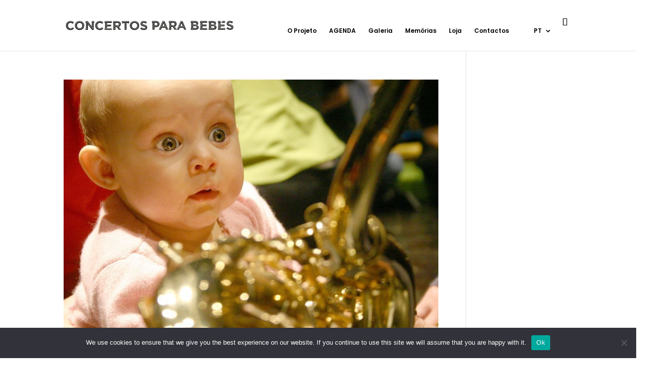

--- FILE ---
content_type: text/css
request_url: https://www.concertosparabebes.com/wp-content/et-cache/525/et-core-unified-cpt-deferred-525.min.css?ver=1768560832
body_size: 574
content:
.et_pb_text_inner img{vertical-align:middle!important}.et-db #et-boc .et-l .et_pb_section_0_tb_footer.et_pb_section{padding-top:0px;padding-bottom:0px;margin-top:0px;margin-bottom:0px;background-color:#1d2528!important}.et-db #et-boc .et-l .et_pb_row_0_tb_footer.et_pb_row{padding-top:20px!important;padding-bottom:20px!important;padding-top:20px;padding-bottom:20px}.et-db #et-boc .et-l div.et_pb_section.et_pb_section_1_tb_footer{background-image:url(https://k7y2v4n5.rocketcdn.me/wp-content/uploads/2020/04/fundo-ffoott.jpg)!important}.et-db #et-boc .et-l .et_pb_section_1_tb_footer.et_pb_section{padding-bottom:29px}.et-db #et-boc .et-l .et_pb_row_1_tb_footer.et_pb_row{padding-top:0px!important;padding-bottom:0px!important;margin-bottom:0px!important;padding-top:0px;padding-bottom:0px}.et-db #et-boc .et-l .et_pb_button_0_tb_footer_wrapper .et_pb_button_0_tb_footer,.et-db #et-boc .et-l .et_pb_button_0_tb_footer_wrapper .et_pb_button_0_tb_footer:hover{padding-top:10px!important;padding-right:20px!important;padding-bottom:10px!important;padding-left:20px!important}body.et-db #page-container #et-boc .et-l .et_pb_section .et_pb_button_0_tb_footer{color:#be804f!important;border-width:2px!important;border-color:#be804f;border-radius:30px;font-size:12px;background-color:rgba(0,0,0,0)}body.et-db #page-container #et-boc .et-l .et_pb_section .et_pb_button_0_tb_footer:after{font-size:1.6em}body.et_button_custom_icon.et-db #page-container #et-boc .et-l .et_pb_button_0_tb_footer:after{font-size:12px}body.et-db #page-container #et-boc .et-l .et_pb_section .et_pb_button_0_tb_footer:hover{background-image:initial;background-color:rgba(255,255,255,0.13)}.et-db #et-boc .et-l .et_pb_button_0_tb_footer{transition:background-color 300ms ease 0ms}.et-db #et-boc .et-l .et_pb_button_0_tb_footer,.et-db #et-boc .et-l .et_pb_button_0_tb_footer:after{transition:all 300ms ease 0ms}.et-db #et-boc .et-l .et_pb_row_2_tb_footer{border-bottom-width:0.2px}.et-db #et-boc .et-l .et_pb_row_2_tb_footer.et_pb_row{padding-top:17px!important;padding-bottom:0px!important;margin-right:5%!important;margin-left:5%!important;padding-top:17px;padding-bottom:0px}.et-db #et-boc .et-l .et_pb_row_2_tb_footer,body.et-db #page-container .et-db #et-boc .et-l #et-boc .et-l .et_pb_row_2_tb_footer.et_pb_row,body.et_pb_pagebuilder_layout.single.et-db #page-container #et-boc .et-l #et-boc .et-l .et_pb_row_2_tb_footer.et_pb_row,body.et_pb_pagebuilder_layout.single.et_full_width_page.et-db #page-container #et-boc .et-l #et-boc .et-l .et_pb_row_2_tb_footer.et_pb_row{width:100%;max-width:1304px}.et-db #et-boc .et-l .et_pb_image_0_tb_footer{padding-right:42px;padding-bottom:13px;margin-bottom:-3px!important;width:84%;text-align:left;margin-left:0}.et-db #et-boc .et-l .et_pb_image_0_tb_footer .et_pb_image_wrap,.et-db #et-boc .et-l .et_pb_image_1_tb_footer .et_pb_image_wrap,.et-db #et-boc .et-l .et_pb_image_2_tb_footer .et_pb_image_wrap,.et-db #et-boc .et-l .et_pb_image_3_tb_footer .et_pb_image_wrap,.et-db #et-boc .et-l .et_pb_image_4_tb_footer .et_pb_image_wrap,.et-db #et-boc .et-l .et_pb_image_5_tb_footer .et_pb_image_wrap{display:block}.et-db #et-boc .et-l .et_pb_text_1_tb_footer,.et-db #et-boc .et-l .et_pb_text_2_tb_footer,.et-db #et-boc .et-l .et_pb_text_3_tb_footer,.et-db #et-boc .et-l .et_pb_text_6_tb_footer,.et-db #et-boc .et-l .et_pb_text_7_tb_footer,.et-db #et-boc .et-l .et_pb_text_8_tb_footer{line-height:1.6em;font-weight:600;font-size:12px;line-height:1.6em;padding-bottom:20px!important;margin-bottom:0px!important}.et-db #et-boc .et-l .et_pb_text_1_tb_footer h4,.et-db #et-boc .et-l .et_pb_text_2_tb_footer h4,.et-db #et-boc .et-l .et_pb_text_3_tb_footer h4,.et-db #et-boc .et-l .et_pb_text_6_tb_footer h4,.et-db #et-boc .et-l .et_pb_text_7_tb_footer h4,.et-db #et-boc .et-l .et_pb_text_8_tb_footer h4{font-weight:800;line-height:3em}.et-db #et-boc .et-l .et_pb_text_1_tb_footer h5,.et-db #et-boc .et-l .et_pb_text_2_tb_footer h5,.et-db #et-boc .et-l .et_pb_text_3_tb_footer h5,.et-db #et-boc .et-l .et_pb_text_6_tb_footer h5,.et-db #et-boc .et-l .et_pb_text_7_tb_footer h5,.et-db #et-boc .et-l .et_pb_text_8_tb_footer h5{font-weight:800}.et-db #et-boc .et-l .et_pb_text_1_tb_footer h6,.et-db #et-boc .et-l .et_pb_text_2_tb_footer h6,.et-db #et-boc .et-l .et_pb_text_3_tb_footer h6,.et-db #et-boc .et-l .et_pb_text_6_tb_footer h6,.et-db #et-boc .et-l .et_pb_text_7_tb_footer h6,.et-db #et-boc .et-l .et_pb_text_8_tb_footer h6{font-size:12px;color:#be804f!important}.et-db #et-boc .et-l .et_pb_row_3_tb_footer,.et-db #et-boc .et-l .et_pb_row_5_tb_footer{align-items:center}.et-db #et-boc .et-l .et_pb_text_4_tb_footer.et_pb_text,.et-db #et-boc .et-l .et_pb_text_5_tb_footer.et_pb_text,.et-db #et-boc .et-l .et_pb_text_9_tb_footer.et_pb_text,.et-db #et-boc .et-l .et_pb_text_10_tb_footer.et_pb_text{color:#7c7c7c!important}.et-db #et-boc .et-l .et_pb_text_4_tb_footer{font-weight:300;padding-right:0px!important;width:100%}.et-db #et-boc .et-l .et_pb_image_1_tb_footer{width:70%;text-align:left;margin-left:0}.et-db #et-boc .et-l .et_pb_text_5_tb_footer,.et-db #et-boc .et-l .et_pb_text_10_tb_footer{font-weight:300}.et-db #et-boc .et-l .et_pb_image_2_tb_footer{margin-left:-9px!important;width:70%;text-align:left;margin-left:0}.et-db #et-boc .et-l div.et_pb_section.et_pb_section_2_tb_footer{background-image:url(https://www.concertosparabebes.com/wp-content/uploads/2020/04/fundo-ffoott.jpg)!important}.et-db #et-boc .et-l .et_pb_image_3_tb_footer{padding-right:42px;padding-bottom:13px;margin-bottom:-3px!important;width:55%;text-align:left;margin-left:0}.et-db #et-boc .et-l .et_pb_row_5_tb_footer,body.et-db #page-container .et-db #et-boc .et-l #et-boc .et-l .et_pb_row_5_tb_footer.et_pb_row,body.et_pb_pagebuilder_layout.single.et-db #page-container #et-boc .et-l #et-boc .et-l .et_pb_row_5_tb_footer.et_pb_row,body.et_pb_pagebuilder_layout.single.et_full_width_page.et-db #page-container #et-boc .et-l #et-boc .et-l .et_pb_row_5_tb_footer.et_pb_row{width:90%}.et-db #et-boc .et-l .et_pb_text_9_tb_footer{font-weight:300;padding-bottom:0px!important}.et-db #et-boc .et-l .et_pb_image_4_tb_footer,.et-db #et-boc .et-l .et_pb_image_5_tb_footer{padding-top:0px;margin-top:0px!important;width:29%;text-align:center}.et-db #et-boc .et-l .et_pb_column_2_tb_footer{padding-bottom:0px;width:38%!important}.et-db #et-boc .et-l .et_pb_column_3_tb_footer{background-size:contain;background-position:center bottom 0px;background-image:url(https://www.concertosparabebes.com/wp-content/uploads/2020/04/cymbal-footer.png);padding-bottom:0px;width:10%!important}.et-db #et-boc .et-l .et_pb_column_4_tb_footer{padding-bottom:0px;width:40%!important}.et-db #et-boc .et-l .et_pb_column_5_tb_footer,.et-db #et-boc .et-l .et_pb_column_7_tb_footer{padding-right:0px}.et-db #et-boc .et-l .et_pb_column_6_tb_footer,.et-db #et-boc .et-l .et_pb_column_8_tb_footer,.et-db #et-boc .et-l .et_pb_column_9_tb_footer{padding-left:0px}.et-db #et-boc .et-l .et_pb_row_3_tb_footer.et_pb_row{padding-bottom:0px!important;margin-left:auto!important;margin-right:auto!important;padding-bottom:0px}.et-db #et-boc .et-l .et_pb_text_4_tb_footer.et_pb_module{margin-left:auto!important;margin-right:0px!important}.et-db #et-boc .et-l .et_pb_image_3_tb_footer.et_pb_module{margin-left:auto!important;margin-right:auto!important}.et-db #et-boc .et-l .et_pb_row_5_tb_footer.et_pb_row{padding-bottom:0px!important;margin-top:-15px!important;margin-right:auto!important;margin-left:auto!important;margin-left:auto!important;margin-right:auto!important;padding-bottom:0px}@media only screen and (min-width:981px){.et-db #et-boc .et-l .et_pb_section_2_tb_footer{display:none!important}}@media only screen and (max-width:980px){body.et-db #page-container #et-boc .et-l .et_pb_section .et_pb_button_0_tb_footer:after{display:inline-block;opacity:0}body.et-db #page-container #et-boc .et-l .et_pb_section .et_pb_button_0_tb_footer:hover:after{opacity:1}.et-db #et-boc .et-l .et_pb_row_2_tb_footer{border-bottom-width:0.2px}.et-db #et-boc .et-l .et_pb_image_0_tb_footer .et_pb_image_wrap img,.et-db #et-boc .et-l .et_pb_image_1_tb_footer .et_pb_image_wrap img,.et-db #et-boc .et-l .et_pb_image_2_tb_footer .et_pb_image_wrap img,.et-db #et-boc .et-l .et_pb_image_3_tb_footer .et_pb_image_wrap img,.et-db #et-boc .et-l .et_pb_image_4_tb_footer .et_pb_image_wrap img,.et-db #et-boc .et-l .et_pb_image_5_tb_footer .et_pb_image_wrap img{width:auto}}@media only screen and (min-width:768px) and (max-width:980px){.et-db #et-boc .et-l .et_pb_section_1_tb_footer{display:none!important}}@media only screen and (max-width:767px){.et-db #et-boc .et-l .et_pb_section_1_tb_footer{display:none!important}body.et-db #page-container #et-boc .et-l .et_pb_section .et_pb_button_0_tb_footer:after{display:inline-block;opacity:0}body.et-db #page-container #et-boc .et-l .et_pb_section .et_pb_button_0_tb_footer:hover:after{opacity:1}.et-db #et-boc .et-l .et_pb_row_2_tb_footer{border-bottom-width:0.2px}.et-db #et-boc .et-l .et_pb_image_0_tb_footer .et_pb_image_wrap img,.et-db #et-boc .et-l .et_pb_image_1_tb_footer .et_pb_image_wrap img,.et-db #et-boc .et-l .et_pb_image_2_tb_footer .et_pb_image_wrap img,.et-db #et-boc .et-l .et_pb_image_3_tb_footer .et_pb_image_wrap img,.et-db #et-boc .et-l .et_pb_image_4_tb_footer .et_pb_image_wrap img,.et-db #et-boc .et-l .et_pb_image_5_tb_footer .et_pb_image_wrap img{width:auto}}

--- FILE ---
content_type: image/svg+xml
request_url: https://www.concertosparabebes.com/wp-content/uploads/2020/04/nestle-logo.svg
body_size: 2635
content:
<?xml version="1.0" encoding="utf-8"?>
<!-- Generator: Adobe Illustrator 19.0.0, SVG Export Plug-In . SVG Version: 6.00 Build 0)  -->
<svg version="1.1" id="Layer_1" xmlns="http://www.w3.org/2000/svg" xmlns:xlink="http://www.w3.org/1999/xlink" x="0px" y="0px"
	 viewBox="0 0 139.8 49.4" style="enable-background:new 0 0 139.8 49.4;" xml:space="preserve">
<style type="text/css">
	.st0{fill:#1D2528;}
	.st1{fill:none;}
</style>
<path class="st0" d="M-41.6,2331.2c-0.5-0.6-1.1-1.1-1.7-1.6l-0.2-0.1c-0.8-0.7-1.5-1.2-2.2-1.7c-0.5-0.4-1-0.7-1.6-1.2l-2.7-2.2
	c0,0-0.3,0.8-2.2,2.8c-2.4,2.5-5.3,3.7-8.1,3.6c-2.3,0-4.4-1-5.9-2.7c-1.4-1.7-2.1-4.1-1.8-6.2c0.3-1.9,1.3-3.4,3-4.5l5.2,4.2
	c0.6,0.4,1.2,0.7,1.7,0.7c1.2,0.1,2.2-1,2.9-2.2l-0.2-0.2l-1.9-1.6c4.8-4.4,6-8.9,3.3-12.7c-2.3-3.2-7.2-4-11-1.8
	c-2.6,1.5-3.8,4-3.6,6.9c0.1,1.2,0.4,2.2,1,3.6l-1.3,1.2c-2.6,2.4-4,6.3-3.4,10c0.5,3.6,2.7,6.5,6.1,8.1c2,0.9,3.9,1.4,5.9,1.4
	c2.5,0,5-0.8,7.4-2.3c0.9-0.5,1.6-1.2,2.5-1.9c0.3-0.3,0.7-0.6,1.1-0.9c0.4,0.3,0.7,0.7,1.1,0.9c0.7,0.6,1.3,1.1,2.1,1.8
	c0.6,0.5,1.4,1.1,2.3,1.5c1,0.4,1.9,0.2,2.5-0.6C-40.8,2333-40.9,2332.1-41.6,2331.2 M-60.3,2306.9c2.5,0,3.8,2,3.8,3.7
	c0,1.5-1.4,2.9-1.8,3.3c-0.4,0.4-1.5,1.7-1.8,2c-0.2,0.2-0.4,0-0.5-0.1c-0.2-0.2-0.4-0.4-0.6-0.6c-0.9-0.8-1.7-1.6-2.5-2.5
	c-0.5-0.6-0.8-1.4-0.8-2.1C-64.5,2309.4-63.7,2306.9-60.3,2306.9 M-124.7,2297.9c-0.1,0.1-0.2,0.3-0.2,0.6v7.9h0c0,0-4.3-7.7-4.5-8
	c-0.1-0.3-0.3-0.4-0.5-0.6c-0.2-0.1-0.4-0.2-0.9-0.2h-1.4c-0.3,0-0.5,0.1-0.7,0.3c-0.1,0.1-0.2,0.3-0.2,0.6v11.1
	c0,0.3,0.1,0.5,0.2,0.6c0.1,0.2,0.4,0.3,0.7,0.3h0.8c0.3,0,0.5-0.1,0.7-0.3c0.1-0.1,0.2-0.3,0.2-0.6v-8.1h0c0,0,4.5,7.9,4.6,8.2
	c0.3,0.4,0.7,0.7,1.3,0.7h1.4c0.3,0,0.5-0.1,0.7-0.3c0.1-0.1,0.2-0.3,0.2-0.6v-10.1h18.1c0.2,0,0.3-0.1,0.4-0.1
	c0.1-0.1,0.2-0.2,0.2-0.5v-0.8c0-0.2-0.1-0.3-0.2-0.4c-0.1-0.1-0.2-0.1-0.4-0.1H-124C-124.3,2297.6-124.6,2297.7-124.7,2297.9
	 M-116.8,2300.8c-3,0-4.7,2.3-4.7,4.8c0,2.6,1.8,5,4.7,5c1.4,0,2.9-0.5,3.7-1.5c0.4-0.4,0.6-1,0.6-1.4c0-0.1,0-0.2-0.1-0.3
	c-0.1-0.1-0.2-0.1-0.4-0.1h-1.4c-0.3,0-0.5,0.1-0.6,0.3c-0.4,0.6-1,0.9-1.9,0.9c-1.3,0-2.1-1-2.2-2.1h6c0.3,0,0.5-0.1,0.6-0.2
	c0.1-0.1,0.2-0.3,0.2-0.7c0-1.1-0.4-2.3-1.1-3.2C-114,2301.5-115.2,2300.8-116.8,2300.8 M-107.5,2300.8c-2.4,0-3.9,1.1-3.9,2.9
	c0,0.6,0.2,1.2,0.6,1.6c0.4,0.5,1.1,0.8,2,1l2,0.5c0.5,0.1,1,0.3,1,0.8c0,0.7-0.8,1-1.6,1c-0.4,0-0.8-0.1-1.2-0.3
	c-0.2-0.1-0.5-0.3-0.6-0.5c-0.1-0.2-0.2-0.3-0.4-0.5c-0.1-0.1-0.3-0.1-0.5-0.1h-1.1c-0.2,0-0.3,0.1-0.4,0.2
	c-0.1,0.1-0.1,0.2-0.1,0.4c0,0.3,0.1,0.8,0.4,1.2c0.7,0.9,2,1.6,3.8,1.6c1.7,0,4.1-0.7,4.1-3c0-0.6-0.2-1.1-0.5-1.5
	c-0.4-0.5-1-0.9-2-1.1l-2-0.5c-0.8-0.2-1.2-0.4-1.2-0.9c0-0.5,0.4-0.9,1.4-0.9c0.6,0,1.1,0.1,1.5,0.5c0.3,0.3,0.2,0.5,0.5,0.6
	c0.1,0.1,0.3,0.1,0.5,0.1h1c0.2,0,0.3,0,0.4-0.1c0.1-0.1,0.1-0.2,0.1-0.4c0-0.5-0.3-1-0.8-1.5
	C-105.1,2301.2-106.2,2300.8-107.5,2300.8 M-102.1,2301.2h-0.5c-0.2,0-0.3,0.1-0.4,0.1c-0.1,0.1-0.2,0.2-0.2,0.4v0.6
	c0,0.2,0.1,0.3,0.2,0.4c0.1,0.1,0.2,0.1,0.4,0.1h0.5v4.3c0,1.1,0.3,1.8,0.9,2.4c0.5,0.5,1.2,0.8,2.4,0.8h0.7c0.2,0,0.3-0.1,0.4-0.1
	c0.1-0.1,0.2-0.2,0.2-0.5v-0.8c0-0.2-0.1-0.3-0.2-0.5c-0.1-0.1-0.2-0.1-0.4-0.1h-0.1c-0.5,0-0.8-0.1-1-0.3c-0.3-0.2-0.4-0.6-0.4-1.1
	v-4.1h1.6c0.2,0,0.3-0.1,0.4-0.1c0.1-0.1,0.2-0.2,0.2-0.4v-0.6c0-0.2-0.1-0.3-0.2-0.4c-0.1-0.1-0.2-0.1-0.4-0.1h-1.6v-2.8
	c0-0.2-0.1-0.4-0.2-0.5c-0.1-0.2-0.3-0.3-0.6-0.3h-1c-0.3,0-0.4,0.1-0.6,0.3c-0.1,0.1-0.2,0.3-0.2,0.5V2301.2z M-96.8,2309.7
	c0,0.2,0.1,0.4,0.2,0.5c0.1,0.2,0.3,0.3,0.6,0.3h1c0.3,0,0.5-0.1,0.6-0.3c0.1-0.1,0.2-0.3,0.2-0.5v-11.3c0-0.2-0.1-0.4-0.2-0.5
	c-0.1-0.2-0.3-0.3-0.6-0.3h-1c-0.3,0-0.5,0.1-0.6,0.3c-0.1,0.1-0.2,0.3-0.2,0.5V2309.7z M-119,2304.6c0.1-1.1,0.9-1.9,2.2-1.9
	c1.2,0,2.1,0.8,2.2,1.9H-119z M-84.9,2299.5c0.2,0,0.3-0.1,0.4-0.1c0.1-0.1,0.2-0.2,0.2-0.5v-0.8c0-0.3-0.1-0.5-0.2-0.6
	c-0.1-0.1-0.3-0.2-0.4-0.2c-0.1,0-0.3,0-0.5,0l-6.9,0.7c-0.2,0-0.3,0.1-0.4,0.2c-0.1,0.1-0.1,0.2-0.1,0.4v0.4c0,0.2,0,0.3,0.1,0.3
	c0.1,0.1,0.2,0.1,0.3,0.1H-84.9z M-88.7,2300.8c-3,0-4.7,2.3-4.7,4.8c0,2.6,1.8,5,4.7,5c1.4,0,2.9-0.5,3.7-1.5
	c0.4-0.4,0.6-1,0.6-1.4c0-0.1,0-0.2-0.1-0.3c-0.1-0.1-0.2-0.1-0.4-0.1h-1.4c-0.3,0-0.5,0.1-0.6,0.3c-0.4,0.6-1,0.9-1.9,0.9
	c-1.3,0-2.1-1-2.2-2.1h6c0.3,0,0.5-0.1,0.6-0.2c0.1-0.1,0.2-0.3,0.2-0.7c0-1.1-0.4-2.3-1.1-3.2
	C-85.9,2301.5-87.1,2300.8-88.7,2300.8 M-90.9,2304.6c0.1-1.1,0.9-1.9,2.2-1.9c1.2,0,2.1,0.8,2.2,1.9H-90.9z M-38,2322.3
	c0-1.3,0.8-2.1,1.9-2.1c1,0,1.6,0.5,1.8,1.5c0.9-1,2.2-1.6,3.6-1.6c1.6,0,3,0.7,4,2c1.1-1.2,2.8-2,4.1-2c3.1,0,5.3,1.8,5.3,5.2v7.4
	c0,1.3-0.8,2.1-1.9,2.1s-1.9-0.9-1.9-2.1v-6.7c0-1.6-0.9-2.7-2.3-2.7c-1.4,0-2.3,1.1-2.3,2.7v6.7c0,1.3-0.8,2.1-1.9,2.1
	s-1.9-0.9-1.9-2.1v-6.7c0-1.6-0.9-2.7-2.3-2.7c-1.6,0-2.3,1.1-2.3,2.7v6.7c0,1.3-0.8,2.1-1.9,2.1c-1.1,0-1.9-0.9-1.9-2.1V2322.3z
	 M-3.5,2330c-1,0-2.4,1.6-4.4,1.6c-1.8,0-3.4-0.9-3.7-2.8h8.2c1.2,0,1.7-0.6,1.7-1.7c0-3.2-2.8-7-7-7c-4.1,0-6.9,3.6-6.9,7.5
	c0,4.3,2.9,7.4,7.3,7.4c2.9,0,6.3-1.6,6.3-3.3C-1.9,2330.8-2.6,2330-3.5,2330 M-8.5,2323.2c1.8,0,2.9,1.3,3.1,3h-6.2
	C-11.4,2324.5-10.2,2323.2-8.5,2323.2"/>
<path class="st0" d="M-133.1,2317.4c0-1.3,0.9-2,2.1-2h5.2c2.8,0,5,1.9,5,4.7c0,1.9-0.8,3.1-2.5,3.9v0.1c2.3,0.3,4.1,2.2,4.1,4.6
	c0,3.8-2.5,5.8-6.2,5.8h-5.5c-1.2,0-2.1-0.8-2.1-2V2317.4z M-129.1,2322.9h2.1c1.3,0,2.2-0.8,2.2-2.1c0-1.3-1-1.9-2.2-1.9h-2.1
	V2322.9z M-129.1,2330.9h3.2c1.5,0,2.5-0.8,2.5-2.3c0-1.3-1-2.1-2.8-2.1h-2.8V2330.9z M-104.6,2332.1c0,1,0,2.5-1.9,2.5
	c-1.1,0-1.6-0.6-1.9-1.6c-1,1.2-2.2,1.8-3.7,1.8c-3.6,0-6.4-3.1-6.4-7.4c0-4.2,2.8-7.5,6.4-7.5c1.4,0,2.8,0.6,3.7,1.8
	c0.1-0.9,0.9-1.6,1.9-1.6c1.9,0,1.9,1.5,1.9,2.5V2332.1z M-111.5,2331.2c2,0,3-2,3-3.9c0-1.9-0.9-3.9-3-3.9c-2.1,0-3.1,2.1-3.1,3.9
	C-114.5,2329.2-113.6,2331.2-111.5,2331.2 M-102.4,2315.9c0-1.3,0.8-2.1,1.9-2.1c1.1,0,1.9,0.9,1.9,2.1v5.3c1-0.9,2.3-1.3,3.7-1.3
	c4.2,0,6.2,3.9,6.2,7.7c0,3.7-2.5,7.3-6.4,7.3c-1.3,0-2.8-0.6-3.5-1.8c-0.2,1-0.9,1.6-1.9,1.6c-1.1,0-1.9-0.9-1.9-2.1V2315.9z
	 M-95.5,2331.2c2,0,3-2.1,3-3.9c0-1.8-1-3.9-3-3.9c-2.1,0-3,1.9-3,3.8C-98.5,2329.1-97.6,2331.2-95.5,2331.2 M-88,2322.7
	c-0.1-0.3-0.2-0.6-0.2-1c0-1,1-1.7,1.8-1.7c0.9,0,1.6,0.5,1.9,1.4l2.7,7.3l2.8-7.3c0.3-0.9,1-1.4,1.9-1.4c0.8,0,1.8,0.7,1.8,1.7
	c0,0.4-0.1,0.7-0.2,1l-6.5,16.1c-0.3,0.8-0.9,1.5-1.8,1.5c-1.3,0-2-0.8-2-1.7c0-0.4,0.1-0.8,0.2-1.1l1.7-4.2L-88,2322.7z
	 M-51.1,2314.3c-1.3,0-2.4,1.1-2.4,2.4c0,1.3,1.1,2.4,2.4,2.4c1.3,0,2.4-1.1,2.4-2.4C-48.7,2315.4-49.7,2314.3-51.1,2314.3
	 M-51.2,2320c-0.4-0.2-1-0.3-1.4-0.1c-0.5,0.2-0.9,0.5-1.1,1c-0.1,0.3-0.3,0.6-0.3,0.7c-0.8,1.4-1.9,2.2-3,2.4
	c-0.3,0.1-0.6,0.1-1,0.1c-0.1,0-0.2,0-0.3,0c-0.3-0.1-0.6-0.1-1-0.3c-0.8-0.3-1.7,0-2.2,0.8l0,0c-0.3,0.5-0.3,1-0.1,1.5
	c0.2,0.5,0.6,0.9,1.1,1.1c1,0.4,2,0.5,2.9,0.5c0.7,0,1.3-0.1,1.9-0.3c1.4-0.4,2.6-1.2,3.6-2.4l0-0.1c0.4-0.5,0.8-1,1.2-1.5
	c0.1-0.2,0.3-0.5,0.5-1.1C-50,2321.5-50.3,2320.4-51.2,2320"/>
<rect x="-767.8" y="-2304.5" class="st1" width="1600" height="4610.3"/>
<path class="st0" d="M-41.6,2331.2c-0.5-0.6-1.1-1.1-1.7-1.6l-0.2-0.1c-0.8-0.7-1.5-1.2-2.2-1.7c-0.5-0.4-1-0.7-1.6-1.2l-2.7-2.2
	c0,0-0.3,0.8-2.2,2.8c-2.4,2.5-5.3,3.7-8.1,3.6c-2.3,0-4.4-1-5.9-2.7c-1.4-1.7-2.1-4.1-1.8-6.2c0.3-1.9,1.3-3.4,3-4.5l5.2,4.2
	c0.6,0.4,1.2,0.7,1.7,0.7c1.2,0.1,2.2-1,2.9-2.2l-0.2-0.2l-1.9-1.6c4.8-4.4,6-8.9,3.3-12.7c-2.3-3.2-7.2-4-11-1.8
	c-2.6,1.5-3.8,4-3.6,6.9c0.1,1.2,0.4,2.2,1,3.6l-1.3,1.2c-2.6,2.4-4,6.3-3.4,10c0.5,3.6,2.7,6.5,6.1,8.1c2,0.9,3.9,1.4,5.9,1.4
	c2.5,0,5-0.8,7.4-2.3c0.9-0.5,1.6-1.2,2.5-1.9c0.3-0.3,0.7-0.6,1.1-0.9c0.4,0.3,0.7,0.7,1.1,0.9c0.7,0.6,1.3,1.1,2.1,1.8
	c0.6,0.5,1.4,1.1,2.3,1.5c1,0.4,1.9,0.2,2.5-0.6C-40.8,2333-40.9,2332.1-41.6,2331.2 M-60.3,2306.9c2.5,0,3.8,2,3.8,3.7
	c0,1.5-1.4,2.9-1.8,3.3c-0.4,0.4-1.5,1.7-1.8,2c-0.2,0.2-0.4,0-0.5-0.1c-0.2-0.2-0.4-0.4-0.6-0.6c-0.9-0.8-1.7-1.6-2.5-2.5
	c-0.5-0.6-0.8-1.4-0.8-2.1C-64.5,2309.4-63.7,2306.9-60.3,2306.9 M-124.7,2297.9c-0.1,0.1-0.2,0.3-0.2,0.6v7.9h0c0,0-4.3-7.7-4.5-8
	c-0.1-0.3-0.3-0.4-0.5-0.6c-0.2-0.1-0.4-0.2-0.9-0.2h-1.4c-0.3,0-0.5,0.1-0.7,0.3c-0.1,0.1-0.2,0.3-0.2,0.6v11.1
	c0,0.3,0.1,0.5,0.2,0.6c0.1,0.2,0.4,0.3,0.7,0.3h0.8c0.3,0,0.5-0.1,0.7-0.3c0.1-0.1,0.2-0.3,0.2-0.6v-8.1h0c0,0,4.5,7.9,4.6,8.2
	c0.3,0.4,0.7,0.7,1.3,0.7h1.4c0.3,0,0.5-0.1,0.7-0.3c0.1-0.1,0.2-0.3,0.2-0.6v-10.1h18.1c0.2,0,0.3-0.1,0.4-0.1
	c0.1-0.1,0.2-0.2,0.2-0.5v-0.8c0-0.2-0.1-0.3-0.2-0.4c-0.1-0.1-0.2-0.1-0.4-0.1H-124C-124.3,2297.6-124.6,2297.7-124.7,2297.9
	 M-116.8,2300.8c-3,0-4.7,2.3-4.7,4.8c0,2.6,1.8,5,4.7,5c1.4,0,2.9-0.5,3.7-1.5c0.4-0.4,0.6-1,0.6-1.4c0-0.1,0-0.2-0.1-0.3
	c-0.1-0.1-0.2-0.1-0.4-0.1h-1.4c-0.3,0-0.5,0.1-0.6,0.3c-0.4,0.6-1,0.9-1.9,0.9c-1.3,0-2.1-1-2.2-2.1h6c0.3,0,0.5-0.1,0.6-0.2
	c0.1-0.1,0.2-0.3,0.2-0.7c0-1.1-0.4-2.3-1.1-3.2C-114,2301.5-115.2,2300.8-116.8,2300.8 M-107.5,2300.8c-2.4,0-3.9,1.1-3.9,2.9
	c0,0.6,0.2,1.2,0.6,1.6c0.4,0.5,1.1,0.8,2,1l2,0.5c0.5,0.1,1,0.3,1,0.8c0,0.7-0.8,1-1.6,1c-0.4,0-0.8-0.1-1.2-0.3
	c-0.2-0.1-0.5-0.3-0.6-0.5c-0.1-0.2-0.2-0.3-0.4-0.5c-0.1-0.1-0.3-0.1-0.5-0.1h-1.1c-0.2,0-0.3,0.1-0.4,0.2
	c-0.1,0.1-0.1,0.2-0.1,0.4c0,0.3,0.1,0.8,0.4,1.2c0.7,0.9,2,1.6,3.8,1.6c1.7,0,4.1-0.7,4.1-3c0-0.6-0.2-1.1-0.5-1.5
	c-0.4-0.5-1-0.9-2-1.1l-2-0.5c-0.8-0.2-1.2-0.4-1.2-0.9c0-0.5,0.4-0.9,1.4-0.9c0.6,0,1.1,0.1,1.5,0.5c0.3,0.3,0.2,0.5,0.5,0.6
	c0.1,0.1,0.3,0.1,0.5,0.1h1c0.2,0,0.3,0,0.4-0.1c0.1-0.1,0.1-0.2,0.1-0.4c0-0.5-0.3-1-0.8-1.5
	C-105.1,2301.2-106.2,2300.8-107.5,2300.8 M-102.1,2301.2h-0.5c-0.2,0-0.3,0.1-0.4,0.1c-0.1,0.1-0.2,0.2-0.2,0.4v0.6
	c0,0.2,0.1,0.3,0.2,0.4c0.1,0.1,0.2,0.1,0.4,0.1h0.5v4.3c0,1.1,0.3,1.8,0.9,2.4c0.5,0.5,1.2,0.8,2.4,0.8h0.7c0.2,0,0.3-0.1,0.4-0.1
	c0.1-0.1,0.2-0.2,0.2-0.5v-0.8c0-0.2-0.1-0.3-0.2-0.5c-0.1-0.1-0.2-0.1-0.4-0.1h-0.1c-0.5,0-0.8-0.1-1-0.3c-0.3-0.2-0.4-0.6-0.4-1.1
	v-4.1h1.6c0.2,0,0.3-0.1,0.4-0.1c0.1-0.1,0.2-0.2,0.2-0.4v-0.6c0-0.2-0.1-0.3-0.2-0.4c-0.1-0.1-0.2-0.1-0.4-0.1h-1.6v-2.8
	c0-0.2-0.1-0.4-0.2-0.5c-0.1-0.2-0.3-0.3-0.6-0.3h-1c-0.3,0-0.4,0.1-0.6,0.3c-0.1,0.1-0.2,0.3-0.2,0.5V2301.2z M-96.8,2309.7
	c0,0.2,0.1,0.4,0.2,0.5c0.1,0.2,0.3,0.3,0.6,0.3h1c0.3,0,0.5-0.1,0.6-0.3c0.1-0.1,0.2-0.3,0.2-0.5v-11.3c0-0.2-0.1-0.4-0.2-0.5
	c-0.1-0.2-0.3-0.3-0.6-0.3h-1c-0.3,0-0.5,0.1-0.6,0.3c-0.1,0.1-0.2,0.3-0.2,0.5V2309.7z M-119,2304.6c0.1-1.1,0.9-1.9,2.2-1.9
	c1.2,0,2.1,0.8,2.2,1.9H-119z M-84.9,2299.5c0.2,0,0.3-0.1,0.4-0.1c0.1-0.1,0.2-0.2,0.2-0.5v-0.8c0-0.3-0.1-0.5-0.2-0.6
	c-0.1-0.1-0.3-0.2-0.4-0.2c-0.1,0-0.3,0-0.5,0l-6.9,0.7c-0.2,0-0.3,0.1-0.4,0.2c-0.1,0.1-0.1,0.2-0.1,0.4v0.4c0,0.2,0,0.3,0.1,0.3
	c0.1,0.1,0.2,0.1,0.3,0.1H-84.9z M-88.7,2300.8c-3,0-4.7,2.3-4.7,4.8c0,2.6,1.8,5,4.7,5c1.4,0,2.9-0.5,3.7-1.5
	c0.4-0.4,0.6-1,0.6-1.4c0-0.1,0-0.2-0.1-0.3c-0.1-0.1-0.2-0.1-0.4-0.1h-1.4c-0.3,0-0.5,0.1-0.6,0.3c-0.4,0.6-1,0.9-1.9,0.9
	c-1.3,0-2.1-1-2.2-2.1h6c0.3,0,0.5-0.1,0.6-0.2c0.1-0.1,0.2-0.3,0.2-0.7c0-1.1-0.4-2.3-1.1-3.2
	C-85.9,2301.5-87.1,2300.8-88.7,2300.8 M-90.9,2304.6c0.1-1.1,0.9-1.9,2.2-1.9c1.2,0,2.1,0.8,2.2,1.9H-90.9z M-38,2322.3
	c0-1.3,0.8-2.1,1.9-2.1c1,0,1.6,0.5,1.8,1.5c0.9-1,2.2-1.6,3.6-1.6c1.6,0,3,0.7,4,2c1.1-1.2,2.8-2,4.1-2c3.1,0,5.3,1.8,5.3,5.2v7.4
	c0,1.3-0.8,2.1-1.9,2.1s-1.9-0.9-1.9-2.1v-6.7c0-1.6-0.9-2.7-2.3-2.7c-1.4,0-2.3,1.1-2.3,2.7v6.7c0,1.3-0.8,2.1-1.9,2.1
	s-1.9-0.9-1.9-2.1v-6.7c0-1.6-0.9-2.7-2.3-2.7c-1.6,0-2.3,1.1-2.3,2.7v6.7c0,1.3-0.8,2.1-1.9,2.1c-1.1,0-1.9-0.9-1.9-2.1V2322.3z
	 M-3.5,2330c-1,0-2.4,1.6-4.4,1.6c-1.8,0-3.4-0.9-3.7-2.8h8.2c1.2,0,1.7-0.6,1.7-1.7c0-3.2-2.8-7-7-7c-4.1,0-6.9,3.6-6.9,7.5
	c0,4.3,2.9,7.4,7.3,7.4c2.9,0,6.3-1.6,6.3-3.3C-1.9,2330.8-2.6,2330-3.5,2330 M-8.5,2323.2c1.8,0,2.9,1.3,3.1,3h-6.2
	C-11.4,2324.5-10.2,2323.2-8.5,2323.2"/>
<path class="st0" d="M-133.1,2317.4c0-1.3,0.9-2,2.1-2h5.2c2.8,0,5,1.9,5,4.7c0,1.9-0.8,3.1-2.5,3.9v0.1c2.3,0.3,4.1,2.2,4.1,4.6
	c0,3.8-2.5,5.8-6.2,5.8h-5.5c-1.2,0-2.1-0.8-2.1-2V2317.4z M-129.1,2322.9h2.1c1.3,0,2.2-0.8,2.2-2.1c0-1.3-1-1.9-2.2-1.9h-2.1
	V2322.9z M-129.1,2330.9h3.2c1.5,0,2.5-0.8,2.5-2.3c0-1.3-1-2.1-2.8-2.1h-2.8V2330.9z M-104.6,2332.1c0,1,0,2.5-1.9,2.5
	c-1.1,0-1.6-0.6-1.9-1.6c-1,1.2-2.2,1.8-3.7,1.8c-3.6,0-6.4-3.1-6.4-7.4c0-4.2,2.8-7.5,6.4-7.5c1.4,0,2.8,0.6,3.7,1.8
	c0.1-0.9,0.9-1.6,1.9-1.6c1.9,0,1.9,1.5,1.9,2.5V2332.1z M-111.5,2331.2c2,0,3-2,3-3.9c0-1.9-0.9-3.9-3-3.9c-2.1,0-3.1,2.1-3.1,3.9
	C-114.5,2329.2-113.6,2331.2-111.5,2331.2 M-102.4,2315.9c0-1.3,0.8-2.1,1.9-2.1c1.1,0,1.9,0.9,1.9,2.1v5.3c1-0.9,2.3-1.3,3.7-1.3
	c4.2,0,6.2,3.9,6.2,7.7c0,3.7-2.5,7.3-6.4,7.3c-1.3,0-2.8-0.6-3.5-1.8c-0.2,1-0.9,1.6-1.9,1.6c-1.1,0-1.9-0.9-1.9-2.1V2315.9z
	 M-95.5,2331.2c2,0,3-2.1,3-3.9c0-1.8-1-3.9-3-3.9c-2.1,0-3,1.9-3,3.8C-98.5,2329.1-97.6,2331.2-95.5,2331.2 M-88,2322.7
	c-0.1-0.3-0.2-0.6-0.2-1c0-1,1-1.7,1.8-1.7c0.9,0,1.6,0.5,1.9,1.4l2.7,7.3l2.8-7.3c0.3-0.9,1-1.4,1.9-1.4c0.8,0,1.8,0.7,1.8,1.7
	c0,0.4-0.1,0.7-0.2,1l-6.5,16.1c-0.3,0.8-0.9,1.5-1.8,1.5c-1.3,0-2-0.8-2-1.7c0-0.4,0.1-0.8,0.2-1.1l1.7-4.2L-88,2322.7z
	 M-51.1,2314.3c-1.3,0-2.4,1.1-2.4,2.4c0,1.3,1.1,2.4,2.4,2.4c1.3,0,2.4-1.1,2.4-2.4C-48.7,2315.4-49.7,2314.3-51.1,2314.3
	 M-51.2,2320c-0.4-0.2-1-0.3-1.4-0.1c-0.5,0.2-0.9,0.5-1.1,1c-0.1,0.3-0.3,0.6-0.3,0.7c-0.8,1.4-1.9,2.2-3,2.4
	c-0.3,0.1-0.6,0.1-1,0.1c-0.1,0-0.2,0-0.3,0c-0.3-0.1-0.6-0.1-1-0.3c-0.8-0.3-1.7,0-2.2,0.8l0,0c-0.3,0.5-0.3,1-0.1,1.5
	c0.2,0.5,0.6,0.9,1.1,1.1c1,0.4,2,0.5,2.9,0.5c0.7,0,1.3-0.1,1.9-0.3c1.4-0.4,2.6-1.2,3.6-2.4l0-0.1c0.4-0.5,0.8-1,1.2-1.5
	c0.1-0.2,0.3-0.5,0.5-1.1C-50,2321.5-50.3,2320.4-51.2,2320"/>
<rect x="-767.8" y="-2304.5" class="st1" width="1600" height="4610.3"/>
<path id="XMLID_52_" class="st0" d="M95.9,37.2c-0.5-0.6-1.1-1.1-1.7-1.6L94,35.5c-0.8-0.7-1.5-1.2-2.2-1.7c-0.5-0.4-1-0.7-1.6-1.2
	l-2.7-2.2c0,0-0.3,0.8-2.2,2.8C83,35.9,80,37,77.2,37c-2.3,0-4.4-1-5.9-2.7c-1.4-1.7-2.1-4.1-1.8-6.2c0.3-1.9,1.3-3.4,3-4.5l5.2,4.2
	c0.6,0.4,1.2,0.7,1.7,0.7c1.2,0.1,2.2-1,2.9-2.2L82.2,26l-1.9-1.6c4.8-4.4,6-8.9,3.3-12.7c-2.3-3.2-7.2-4-11-1.8
	c-2.6,1.5-3.8,4-3.6,6.9c0.1,1.2,0.4,2.2,1,3.6l-1.3,1.2c-2.6,2.4-4,6.3-3.4,10c0.5,3.6,2.7,6.5,6.1,8.1c2,0.9,3.9,1.4,5.9,1.4
	c2.5,0,5-0.8,7.4-2.3c0.9-0.5,1.6-1.2,2.5-1.9c0.3-0.3,0.7-0.6,1.1-0.9c0.4,0.3,0.7,0.7,1.1,0.9c0.7,0.6,1.3,1.1,2.1,1.8
	c0.6,0.5,1.4,1.1,2.3,1.5c1,0.4,1.9,0.2,2.5-0.6C96.7,39,96.6,38.1,95.9,37.2 M77.2,12.9c2.5,0,3.8,2,3.8,3.7c0,1.5-1.4,2.9-1.8,3.3
	c-0.4,0.4-1.5,1.7-1.8,2c-0.2,0.2-0.4,0-0.5-0.1c-0.2-0.2-0.4-0.4-0.6-0.6c-0.9-0.8-1.7-1.6-2.5-2.5c-0.5-0.6-0.8-1.4-0.8-2.1
	C73,15.4,73.8,12.9,77.2,12.9 M12.8,3.9c-0.1,0.1-0.2,0.3-0.2,0.6v7.9h0c0,0-4.3-7.7-4.5-8C7.9,4.1,7.7,3.9,7.5,3.7
	C7.3,3.6,7.1,3.6,6.7,3.6H5.2c-0.3,0-0.5,0.1-0.7,0.3C4.4,4,4.4,4.1,4.4,4.4v11.1c0,0.3,0.1,0.5,0.2,0.6c0.1,0.2,0.4,0.3,0.7,0.3H6
	c0.3,0,0.5-0.1,0.7-0.3c0.1-0.1,0.2-0.3,0.2-0.6V7.5h0c0,0,4.5,7.9,4.6,8.2c0.3,0.4,0.7,0.7,1.3,0.7h1.4c0.3,0,0.5-0.1,0.7-0.3
	c0.1-0.1,0.2-0.3,0.2-0.6V5.5h18.1c0.2,0,0.3-0.1,0.4-0.1c0.1-0.1,0.2-0.2,0.2-0.5V4.2c0-0.2-0.1-0.3-0.2-0.4
	c-0.1-0.1-0.2-0.1-0.4-0.1H13.5C13.2,3.6,12.9,3.7,12.8,3.9 M20.7,6.8c-3,0-4.7,2.3-4.7,4.8c0,2.6,1.8,5,4.7,5
	c1.4,0,2.9-0.5,3.7-1.5c0.4-0.4,0.6-1,0.6-1.4c0-0.1,0-0.2-0.1-0.3c-0.1-0.1-0.2-0.1-0.4-0.1h-1.4c-0.3,0-0.5,0.1-0.6,0.3
	c-0.4,0.6-1,0.9-1.9,0.9c-1.3,0-2.1-1-2.2-2.1h6c0.3,0,0.5-0.1,0.6-0.2c0.1-0.1,0.2-0.3,0.2-0.7c0-1.1-0.4-2.3-1.1-3.2
	C23.5,7.5,22.3,6.8,20.7,6.8 M30,6.8c-2.4,0-3.9,1.1-3.9,2.9c0,0.6,0.2,1.2,0.6,1.6c0.4,0.5,1.1,0.8,2,1l2,0.5c0.5,0.1,1,0.3,1,0.8
	c0,0.7-0.8,1-1.6,1c-0.4,0-0.8-0.1-1.2-0.3c-0.2-0.1-0.5-0.3-0.6-0.5c-0.1-0.2-0.2-0.3-0.4-0.5c-0.1-0.1-0.3-0.1-0.5-0.1h-1.1
	c-0.2,0-0.3,0.1-0.4,0.2c-0.1,0.1-0.1,0.2-0.1,0.4c0,0.3,0.1,0.8,0.4,1.2c0.7,0.9,2,1.6,3.8,1.6c1.7,0,4.1-0.7,4.1-3
	c0-0.6-0.2-1.1-0.5-1.5c-0.4-0.5-1-0.9-2-1.1l-2-0.5c-0.8-0.2-1.2-0.4-1.2-0.9c0-0.5,0.4-0.9,1.4-0.9c0.6,0,1.1,0.1,1.5,0.5
	c0.3,0.3,0.2,0.5,0.5,0.6c0.1,0.1,0.3,0.1,0.5,0.1h1c0.2,0,0.3,0,0.4-0.1c0.1-0.1,0.1-0.2,0.1-0.4c0-0.5-0.3-1-0.8-1.5
	C32.4,7.2,31.3,6.8,30,6.8 M35.4,7.2h-0.5c-0.2,0-0.3,0.1-0.4,0.1c-0.1,0.1-0.2,0.2-0.2,0.4v0.6c0,0.2,0.1,0.3,0.2,0.4
	C34.6,8.9,34.7,9,34.9,9h0.5v4.3c0,1.1,0.3,1.8,0.9,2.4c0.5,0.5,1.2,0.8,2.4,0.8h0.7c0.2,0,0.3-0.1,0.4-0.1c0.1-0.1,0.2-0.2,0.2-0.5
	v-0.8c0-0.2-0.1-0.3-0.2-0.5c-0.1-0.1-0.2-0.1-0.4-0.1h-0.1c-0.5,0-0.8-0.1-1-0.3c-0.3-0.2-0.4-0.6-0.4-1.1V9h1.6
	c0.2,0,0.3-0.1,0.4-0.1C40,8.7,40,8.6,40,8.4V7.8c0-0.2-0.1-0.3-0.2-0.4c-0.1-0.1-0.2-0.1-0.4-0.1h-1.6V4.4c0-0.2-0.1-0.4-0.2-0.5
	c-0.1-0.2-0.3-0.3-0.6-0.3h-1c-0.3,0-0.4,0.1-0.6,0.3c-0.1,0.1-0.2,0.3-0.2,0.5V7.2z M40.7,15.7c0,0.2,0.1,0.4,0.2,0.5
	c0.1,0.2,0.3,0.3,0.6,0.3h1c0.3,0,0.5-0.1,0.6-0.3c0.1-0.1,0.2-0.3,0.2-0.5V4.4c0-0.2-0.1-0.4-0.2-0.5c-0.1-0.2-0.3-0.3-0.6-0.3h-1
	c-0.3,0-0.5,0.1-0.6,0.3c-0.1,0.1-0.2,0.3-0.2,0.5V15.7z M18.5,10.6c0.1-1.1,0.9-1.9,2.2-1.9c1.2,0,2.1,0.8,2.2,1.9H18.5z M52.6,5.5
	c0.2,0,0.3-0.1,0.4-0.1c0.1-0.1,0.2-0.2,0.2-0.5V4.1c0-0.3-0.1-0.5-0.2-0.6c-0.1-0.1-0.3-0.2-0.4-0.2c-0.1,0-0.3,0-0.5,0l-6.9,0.7
	c-0.2,0-0.3,0.1-0.4,0.2c-0.1,0.1-0.1,0.2-0.1,0.4v0.4c0,0.2,0,0.3,0.1,0.3c0.1,0.1,0.2,0.1,0.3,0.1H52.6z M48.8,6.8
	c-3,0-4.7,2.3-4.7,4.8c0,2.6,1.8,5,4.7,5c1.4,0,2.9-0.5,3.7-1.5c0.4-0.4,0.6-1,0.6-1.4c0-0.1,0-0.2-0.1-0.3
	c-0.1-0.1-0.2-0.1-0.4-0.1h-1.4c-0.3,0-0.5,0.1-0.6,0.3c-0.4,0.6-1,0.9-1.9,0.9c-1.3,0-2.1-1-2.2-2.1h6c0.3,0,0.5-0.1,0.6-0.2
	c0.1-0.1,0.2-0.3,0.2-0.7c0-1.1-0.4-2.3-1.1-3.2C51.6,7.5,50.4,6.8,48.8,6.8 M46.6,10.6c0.1-1.1,0.9-1.9,2.2-1.9
	c1.2,0,2.1,0.8,2.2,1.9H46.6z M99.5,28.3c0-1.3,0.8-2.2,1.9-2.2c1,0,1.6,0.5,1.8,1.5c0.9-1,2.2-1.6,3.6-1.6c1.6,0,3,0.7,4,2
	c1.1-1.2,2.8-2,4.1-2c3.1,0,5.3,1.8,5.3,5.2v7.4c0,1.3-0.8,2.1-1.9,2.1s-1.9-0.9-1.9-2.1v-6.7c0-1.6-0.9-2.7-2.3-2.7
	c-1.4,0-2.3,1.1-2.3,2.7v6.7c0,1.3-0.8,2.1-1.9,2.1s-1.9-0.9-1.9-2.1v-6.7c0-1.6-0.9-2.7-2.3-2.7c-1.6,0-2.3,1.1-2.3,2.7v6.7
	c0,1.3-0.8,2.1-1.9,2.1c-1.1,0-1.9-0.9-1.9-2.1V28.3z M134,36c-1,0-2.4,1.6-4.4,1.6c-1.8,0-3.4-0.9-3.7-2.8h8.2
	c1.2,0,1.7-0.6,1.7-1.7c0-3.2-2.8-7-7-7c-4.1,0-6.9,3.6-6.9,7.5c0,4.3,2.9,7.4,7.3,7.4c2.9,0,6.3-1.6,6.3-3.3
	C135.6,36.8,134.9,36,134,36 M129,29.2c1.8,0,2.9,1.3,3.1,3h-6.2C126.1,30.5,127.3,29.2,129,29.2"/>
<path id="XMLID_3_" class="st0" d="M4.4,23.4c0-1.3,0.9-2,2.1-2h5.2c2.8,0,5,1.9,5,4.7c0,1.9-0.8,3.1-2.5,3.9v0.1
	c2.3,0.3,4.1,2.2,4.1,4.6c0,3.8-2.5,5.8-6.2,5.8H6.5c-1.2,0-2.1-0.8-2.1-2V23.4z M8.4,28.9h2.1c1.3,0,2.2-0.8,2.2-2.1
	c0-1.3-1-1.9-2.2-1.9H8.4V28.9z M8.4,36.9h3.2c1.5,0,2.5-0.8,2.5-2.3c0-1.3-1-2.1-2.8-2.1H8.4V36.9z M32.9,38.1c0,1,0,2.5-1.9,2.5
	c-1.1,0-1.6-0.6-1.9-1.6c-1,1.2-2.2,1.8-3.7,1.8c-3.6,0-6.4-3.1-6.4-7.4c0-4.2,2.8-7.5,6.4-7.5c1.4,0,2.8,0.6,3.7,1.8
	c0.1-0.9,0.9-1.6,1.9-1.6c1.9,0,1.9,1.5,1.9,2.5V38.1z M26,37.2c2,0,3-2,3-3.9c0-1.9-0.9-3.9-3-3.9c-2.1,0-3.1,2.1-3.1,3.9
	C23,35.2,23.9,37.2,26,37.2 M35.1,21.9c0-1.3,0.8-2.1,1.9-2.1c1.1,0,1.9,0.9,1.9,2.1v5.3c1-0.9,2.3-1.3,3.7-1.3
	c4.2,0,6.2,3.9,6.2,7.7c0,3.7-2.5,7.3-6.4,7.3c-1.3,0-2.8-0.6-3.5-1.8c-0.2,1-0.9,1.6-1.9,1.6c-1.1,0-1.9-0.9-1.9-2.1V21.9z
	 M42,37.2c2,0,3-2.1,3-3.9c0-1.8-1-3.9-3-3.9c-2.1,0-3,1.9-3,3.8C39,35.1,39.9,37.2,42,37.2 M49.5,28.7c-0.1-0.3-0.2-0.6-0.2-1
	c0-1,1-1.7,1.8-1.7c0.9,0,1.6,0.5,1.9,1.4l2.7,7.3l2.8-7.3c0.3-0.9,1-1.4,1.9-1.4c0.8,0,1.8,0.7,1.8,1.7c0,0.4-0.1,0.7-0.2,1
	l-6.5,16.1c-0.3,0.8-0.9,1.5-1.8,1.5c-1.3,0-2-0.8-2-1.7c0-0.4,0.1-0.8,0.2-1.1l1.7-4.2L49.5,28.7z M86.4,20.3
	c-1.3,0-2.4,1.1-2.4,2.4c0,1.3,1.1,2.4,2.4,2.4c1.3,0,2.4-1.1,2.4-2.4C88.8,21.4,87.8,20.3,86.4,20.3 M86.3,26
	c-0.4-0.2-1-0.3-1.4-0.1c-0.5,0.2-0.9,0.5-1.1,1c-0.1,0.3-0.3,0.6-0.3,0.7c-0.8,1.4-1.9,2.2-3,2.4c-0.3,0.1-0.6,0.1-1,0.1
	c-0.1,0-0.2,0-0.3,0c-0.3-0.1-0.6-0.1-1-0.3c-0.8-0.3-1.7,0-2.2,0.8l0,0c-0.3,0.5-0.3,1-0.1,1.5c0.2,0.5,0.6,0.9,1.1,1.1
	c1,0.4,2,0.5,2.9,0.5c0.7,0,1.3-0.1,1.9-0.3c1.4-0.4,2.6-1.2,3.6-2.4l0-0.1c0.4-0.5,0.8-1,1.2-1.5c0.1-0.2,0.3-0.5,0.5-1.1
	C87.5,27.5,87.2,26.4,86.3,26"/>
</svg>


--- FILE ---
content_type: image/svg+xml
request_url: https://www.concertosparabebes.com/wp-content/uploads/2020/04/instagram.svg
body_size: 266
content:
<?xml version="1.0" encoding="utf-8"?>
<!-- Generator: Adobe Illustrator 19.0.0, SVG Export Plug-In . SVG Version: 6.00 Build 0)  -->
<svg version="1.1" id="Layer_1" xmlns="http://www.w3.org/2000/svg" xmlns:xlink="http://www.w3.org/1999/xlink" x="0px" y="0px"
	 viewBox="0 0 49.8 49.4" style="enable-background:new 0 0 49.8 49.4;" xml:space="preserve">
<style type="text/css">
	.st0{fill:#BE8050;}
</style>
<path class="st0" d="M24.9,47.3c-12.5,0-22.6-10.2-22.6-22.6c0-12.5,10.2-22.6,22.6-22.6c12.5,0,22.6,10.2,22.6,22.6
	C47.5,37.2,37.4,47.3,24.9,47.3 M24.9,4.2c-11.3,0-20.5,9.2-20.5,20.5c0,11.3,9.2,20.5,20.5,20.5c11.3,0,20.5-9.2,20.5-20.5
	C45.4,13.4,36.2,4.2,24.9,4.2 M32.5,15.5c-0.9,0-1.7,0.8-1.7,1.7c0,0.9,0.8,1.7,1.7,1.7c0.9,0,1.7-0.8,1.7-1.7
	C34.2,16.3,33.4,15.5,32.5,15.5 M25.1,17.7c-3.9,0-7,3.2-7,7c0,3.9,3.2,7,7,7c3.9,0,7-3.2,7-7C32.1,20.8,28.9,17.7,25.1,17.7
	 M25.1,29.2c-2.5,0-4.5-2-4.5-4.5c0-2.5,2-4.5,4.5-4.5c2.5,0,4.5,2,4.5,4.5C29.6,27.2,27.5,29.2,25.1,29.2 M39.3,18.8
	c0-4.7-3.8-8.6-8.6-8.6H19.4c-4.7,0-8.6,3.8-8.6,8.6v11.3c0,4.7,3.8,8.6,8.6,8.6h11.3c4.7,0,8.6-3.8,8.6-8.6V18.8z M36.6,30.2
	c0,3.3-2.6,5.9-5.9,5.9H19.4c-3.3,0-5.9-2.6-5.9-5.9V18.8c0-3.3,2.6-5.9,5.9-5.9h11.3c3.3,0,5.9,2.6,5.9,5.9V30.2z"/>
</svg>


--- FILE ---
content_type: image/svg+xml
request_url: https://www.concertosparabebes.com/wp-content/uploads/2020/04/facebook.svg
body_size: -19
content:
<?xml version="1.0" encoding="utf-8"?>
<!-- Generator: Adobe Illustrator 19.0.0, SVG Export Plug-In . SVG Version: 6.00 Build 0)  -->
<svg version="1.1" id="Layer_1" xmlns="http://www.w3.org/2000/svg" xmlns:xlink="http://www.w3.org/1999/xlink" x="0px" y="0px"
	 viewBox="0 0 49.8 49.4" style="enable-background:new 0 0 49.8 49.4;" xml:space="preserve">
<style type="text/css">
	.st0{fill:#BE8050;}
	.st1{fill-rule:evenodd;clip-rule:evenodd;fill:#BE8050;}
</style>
<g id="XMLID_18_">
	<path id="XMLID_3_" class="st0" d="M24.9,47.5c-12.6,0-22.8-10.2-22.8-22.8c0-12.6,10.2-22.8,22.8-22.8c12.6,0,22.8,10.2,22.8,22.8
		C47.7,37.2,37.4,47.5,24.9,47.5 M24.9,4.4c-11.2,0-20.3,9.1-20.3,20.3C4.5,35.9,13.7,45,24.9,45c11.2,0,20.3-9.1,20.3-20.3
		C45.2,13.5,36.1,4.4,24.9,4.4"/>
	<path id="XMLID_2_" class="st1" d="M21.3,24.8V38c0,0.2,0.2,0.3,0.3,0.3h4.9c0.2,0,0.3-0.2,0.3-0.3V24.6h3.6c0.2,0,0.3-0.1,0.3-0.3
		l0.3-4c0-0.2-0.1-0.4-0.3-0.4h-3.9V17c0-0.7,0.5-1.2,1.2-1.2h2.7c0.2,0,0.3-0.2,0.3-0.3v-4c0-0.2-0.2-0.3-0.3-0.3h-4.6
		c-2.7,0-4.9,2.2-4.9,4.9v3.9h-2.5c-0.2,0-0.3,0.2-0.3,0.3v4c0,0.2,0.2,0.3,0.3,0.3h2.5V24.8z"/>
</g>
</svg>


--- FILE ---
content_type: image/svg+xml
request_url: https://www.concertosparabebes.com/wp-content/uploads/2020/04/twitter.svg
body_size: 301
content:
<?xml version="1.0" encoding="utf-8"?>
<!-- Generator: Adobe Illustrator 19.0.0, SVG Export Plug-In . SVG Version: 6.00 Build 0)  -->
<svg version="1.1" id="Layer_1" xmlns="http://www.w3.org/2000/svg" xmlns:xlink="http://www.w3.org/1999/xlink" x="0px" y="0px"
	 viewBox="0 0 49.8 49.4" style="enable-background:new 0 0 49.8 49.4;" xml:space="preserve">
<style type="text/css">
	.st0{fill-rule:evenodd;clip-rule:evenodd;fill:#BE8050;}
	.st1{fill:#BE8050;}
</style>
<g>
	<path id="XMLID_46_" class="st0" d="M19.4,35.5C21.7,35.5,19.5,35.5,19.4,35.5C19.7,35.5,19.4,35.5,19.4,35.5"/>
	<path id="XMLID_45_" class="st0" d="M19.4,35.5C19.4,35.5,19,35.5,19.4,35.5C19.4,35.5,19.3,35.5,19.4,35.5"/>
	<path id="XMLID_18_" class="st0" d="M20.3,35.6C20.3,35.5,20.8,35.6,20.3,35.6C20.3,35.5,20.4,35.6,20.3,35.6"/>
	<path class="st1" d="M24.9,47.5c-12.6,0-22.8-10.2-22.8-22.8c0-12.6,10.2-22.8,22.8-22.8c12.6,0,22.8,10.2,22.8,22.8
		C47.7,37.2,37.4,47.5,24.9,47.5 M24.9,4.4c-11.2,0-20.3,9.1-20.3,20.3C4.5,35.9,13.7,45,24.9,45c11.2,0,20.3-9.1,20.3-20.3
		C45.2,13.5,36.1,4.4,24.9,4.4"/>
	<path id="XMLID_3_" class="st1" d="M38,16.4c-0.8,0.4-1.8,0.6-2.7,0.8c0.4-0.1,1.1-0.9,1.3-1.2c0.4-0.5,0.7-1,0.9-1.6
		c0,0,0-0.1,0-0.1c-0.1,0-0.1,0-0.1,0c-1,0.5-2.1,0.9-3.2,1.2c-0.1,0-0.2,0-0.2-0.1c-0.1-0.1-0.2-0.2-0.3-0.3
		c-0.5-0.4-1-0.7-1.5-0.9c-0.7-0.3-1.6-0.4-2.4-0.4c-0.8,0.1-1.6,0.3-2.2,0.6c-0.7,0.4-1.3,0.9-1.8,1.5c-0.5,0.6-0.9,1.4-1.1,2.2
		c-0.2,0.8-0.2,1.5-0.1,2.3c0,0.1,0,0.1-0.1,0.1c-4.4-0.7-8-2.2-10.9-5.6c-0.1-0.1-0.2-0.1-0.3,0c-1.3,1.9-0.7,5,0.9,6.6
		c0.2,0.2,0.4,0.4,0.7,0.6c-0.1,0-1.2-0.1-2.1-0.6c-0.1-0.1-0.2,0-0.2,0.1c0,0.2,0,0.4,0,0.6c0.2,2,1.6,3.8,3.5,4.5
		c0.2,0.1,0.5,0.2,0.7,0.2C16.3,27,15.8,27,14.6,27c-0.2,0-0.2,0-0.2,0.2c0.9,2.5,2.9,3.2,4.4,3.6c0.2,0,0.4,0,0.6,0.1c0,0,0,0,0,0
		c-0.5,0.7-2.2,1.3-3,1.6c-1.4,0.5-3,0.7-4.5,0.6c-0.2,0-0.3,0-0.4,0c-0.1,0,0,0.1,0.1,0.2c0.3,0.2,0.6,0.4,0.9,0.6
		c1,0.5,2,0.9,3,1.2c5.4,1.5,11.5,0.4,15.6-3.6c3.2-3.2,4.3-7.6,4.3-11.9c0-0.2,0.2-0.3,0.3-0.4c0.8-0.6,1.5-1.4,2.1-2.2
		C38.1,16.6,38.1,16.5,38,16.4L38,16.4C38.1,16.3,38.1,16.3,38,16.4"/>
	<path id="XMLID_2_" class="st0" d="M29.7,13.8c0,0-0.1,0-0.1,0H29.7z"/>
</g>
</svg>
